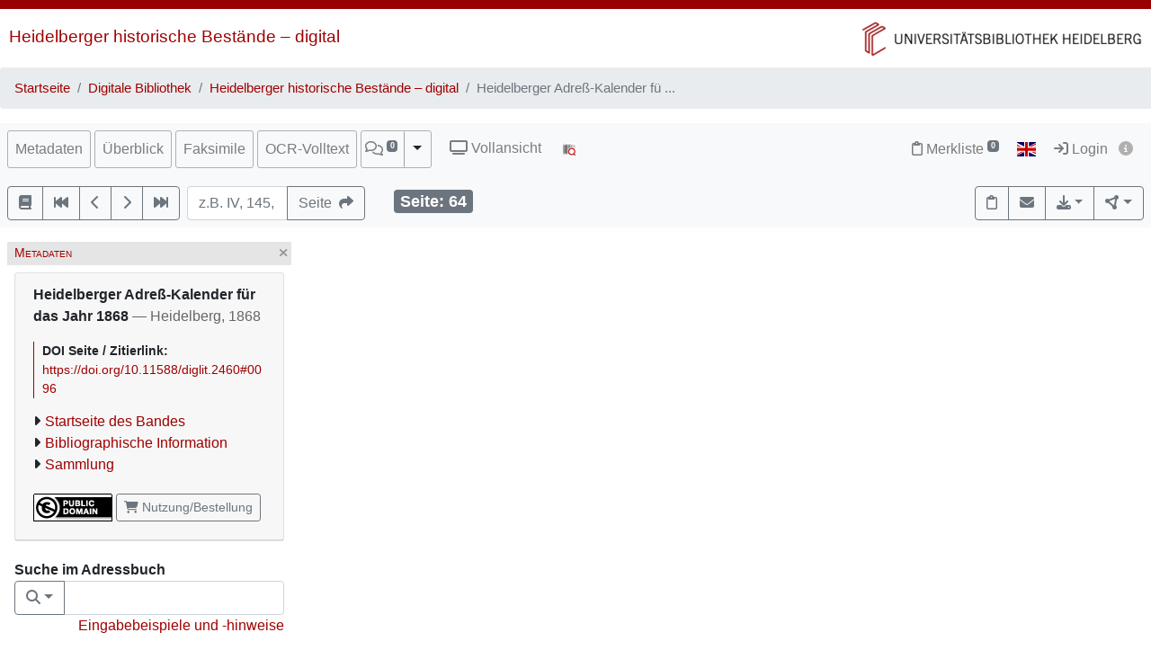

--- FILE ---
content_type: text/html; charset=utf-8
request_url: https://digi.ub.uni-heidelberg.de/diglit/AdressbuchHD1868/0096
body_size: 11321
content:




<!DOCTYPE html>
<html lang="de" > <!-- debug:  -->
<head>
  <meta charset="UTF-8">
  <title>Heidelberger Adreß-Kalender für das Jahr 1868 (Heidelberg, 1868)</title>
  <meta name="viewport" content="width=device-width, initial-scale=1, shrink-to-fit=no">
  <link rel="canonical" href="https://digi.ub.uni-heidelberg.de/diglit/AdressbuchHD1868/0096">
  <meta name="description" content=": Heidelberger Adreß-Kalender für das Jahr 1868; Universitätsbibliothek Heidelberg">
  <meta name="robots" content="index">
  <meta name="robots" content="follow">
  <meta name="revisit-after" content="3 months">
  <meta name="rating" content="General">
  <link rel="SHORTCUT ICON" href="/favicon.ico" type="image/x-icon">
  <meta http-equiv="Content-Style-Type" content="text/css">
  <meta http-equiv="Content-Script-Type" content="text/javascript">
  <script src="//www.ub.uni-heidelberg.de/cdn/jquery/3.7.1/jquery.min.js"></script>
  <link href="//www.ub.uni-heidelberg.de/cdn/bootstrap/4.5.3/css/bootstrap.min.css" rel="stylesheet"/>
  <link href="//www.ub.uni-heidelberg.de/cdn/font-awesome/6.5.2/css/all.min.css" rel="stylesheet"/>
  <link href="//www.ub.uni-heidelberg.de/cdn/flag-icon/1.0.0/flag-icon.css" rel="stylesheet"/>
  <link rel="stylesheet" href="//www.ub.uni-heidelberg.de/cdn/owl-carousel/2.2.1/assets/owl.carousel.min.css">
  <link rel="stylesheet" href="//www.ub.uni-heidelberg.de/cdn/owl-carousel/2.2.1/assets/owl.theme.default.min.css">
  <link rel="stylesheet" href="/diglit_pub/css/ubhd3.min.css">
  <link rel="stylesheet" href="/diglit_pub/css/tei.min.css">

  <script src="//www.ub.uni-heidelberg.de/cdn/semtonotes/0.2.6/semtonotes.js"></script>
  <link rel="stylesheet" href="//www.ub.uni-heidelberg.de/cdn/heiImageViewer/heiImageViewer.css">
  <script src="//www.ub.uni-heidelberg.de/cdn/heiImageViewer/heiImageViewer.iife.js"></script>

  <script>
    window._digiCurrentView = 'VIEW_PROJECT_PAGE';
    $(function() {
      const allTabs = [];allTabs.push('info');allTabs.push('thumbs');allTabs.push('image');allTabs.push('scroll');allTabs.push('text_ocr');
      const projectname = 'AdressbuchHD1868'
      const pagename = '0096'
      const pageInfo = {"persUrl":"https://digi.ub.uni-heidelberg.de/diglit/AdressbuchHD1868/0096","img_xdpi":203,"img_url":"https://digi.ub.uni-heidelberg.de/diglitData/image/AdressbuchHD1868/1/064.jpg","label":"","ocr_url":"https://digi.ub.uni-heidelberg.de/cgi-bin/get_ocr.cgi?src=AdressbuchHD1868%2F064","img_min_url":"https://digi.ub.uni-heidelberg.de/diglitData/image/AdressbuchHD1868/1/064.jpg","img_print_width":125.755215577191,"img_zoomst_median":"[{width:877, height:1445}]","img_height":"1438","img_max_url":"https://digi.ub.uni-heidelberg.de/diglitData/image/AdressbuchHD1868/4/064.jpg","img_ydpi":203,"log":"64","img_width":"853","img_size":"width=\"853\" height=\"1438\"","img_zoomst":[{"width":853,"url":"https://digi.ub.uni-heidelberg.de/diglitData/image/AdressbuchHD1868/1/064.jpg","ydpi":203,"xdpi":203,"height":1438},{"ydpi":255,"xdpi":255,"height":1810,"url":"https://digi.ub.uni-heidelberg.de/diglitData/image/AdressbuchHD1868/2/064.jpg","width":1074},{"xdpi":321,"ydpi":321,"height":2277,"url":"https://digi.ub.uni-heidelberg.de/diglitData/image/AdressbuchHD1868/3/064.jpg","width":1351},{"url":"https://digi.ub.uni-heidelberg.de/diglitData/image/AdressbuchHD1868/4/064.jpg","width":1700,"ydpi":404,"xdpi":404,"height":2865}],"img_print_height":212}
      const sid = 'f64af0c2d46702254ee682d25cb415bf'
      const {protocol, hostname, pathname} = window.location
      const opts = {
        $el: 'html',
        canvasTheme: {
          colorScheme: {
            
          }
        },
        api: {
          endpoint: `${protocol}//${hostname}/diglit/`,
          endpointLogin: `https://digi.ub.uni-heidelberg.de/cgi-bin/login?sid=${sid}`,
          endpointAnno: 'https://anno.ub.uni-heidelberg.de/',
          endpointEditionen: 'https://digi.ub.uni-heidelberg.de/editionService',
          hostname: 'digi.ub.uni-heidelberg.de',
          pathname: 'diglit',
          sid,
        },
        tei: {
          refhighlight: null,
          target: 'diglit|sammlung4|AdressbuchHD1868|0096|64'
        },
        hasTei: false,
        allTabs,
        searchText: "",
        projectname,
        phy_page: '96',
        pagename,
        loginId: '',
        annoCollection: 'diglit',
        annoRegisterUrl: 'https://www.ub.uni-heidelberg.de/Englisch/service/annotationsrechte-account.html',
        annoRequestUrl: 'https://anno.ub.uni-heidelberg.de/annotationsrechte-bestellung.html',
        purlId: '',
        pageTexts: {},
        quirestruct: [],
        ocrZones: [],
        bookmarks: {},
        projectAndPage: 'AdressbuchHD1868_0096',
        resolutions: pageInfo.img_zoomst,
        urn: 'https://www.ub.uni-heidelberg.de/helios/kataloge/urn.html?urn=urn:nbn:de:bsz:16-diglit-24609',
        doi: '10.11588/diglit.2460',
        digiMeta: {"has_annotations":0,"url":"https://digi.ub.uni-heidelberg.de/diglit/AdressbuchHD1868?sid=f64af0c2d46702254ee682d25cb415bf","projecturl":"https://www.ub.uni-heidelberg.de/helios/digi/hdadressbuch.html","edition":"","reading_direction_code":"ltr","author_editor_html":"","annotations_disabled":null,"signatur":"Heidelberg, Universitätsbibliothek Heidelberg","abstract_html":null,"lastpage":"206","language":"Deutsch","url_firstpage":"https://digi.ub.uni-heidelberg.de/diglit/AdressbuchHD1868/0001","publ_place_date":"Heidelberg, 1868","no_ruler":1,"doi":"10.11588/diglit.2460","max_zoom":"4","type":"monograph","subjects":"","projecturl_label":"Sammlung","separator":", ","urn":"urn:nbn:de:bsz:16-diglit-24609","has_ocr":"text/phy_coord","shelf_number":"Heidelberg, Universitätsbibliothek Heidelberg","ga_type":null,"digitization":"Universitätsbibliothek Heidelberg","projectname":"AdressbuchHD1868","title":"Heidelberger Adreß-Kalender für das Jahr 1868","author_editor":"","publ_place":"Heidelberg","download_size_large":"265 MB","publ_date":"1868","physicalDescription":{"form":{"material":"","size":""},"extent":"","digitalOrigin":"reformatted digital"},"distribution_place":"","links":[{"label":"https://www.ub.uni-heidelberg.de/helios/digi/hdadressbuch.html","url":"https://www.ub.uni-heidelberg.de/helios/digi/hdadressbuch.html"}],"firstpage":"1","no_pdfdownload":0,"subjects_html":"","kxp_ppn":"372544274","no_oai":0,"new_edition":"","biblio":"Heidelberger Adreß-Kalender für das Jahr 1868","sammlung":"4","layout_template":"druck","download_size":"94 MB"},
        enableRuler: false,
      }

      window.app = new DigiProjectPage(opts)
      window.app.init()
    })
  </script>

</head>
<body data-project="AdressbuchHD1868" data-collection="4">
<span class="Z3988" title=""></span>



    <div class="container-fluid p-0">
      <div class="row no-gutters d-print-none">
         <div class="col-12 rotstreif">
         </div>
      </div>
      <div class="row no-gutters">
        <div id="headerbild-links" class="col-12 col-md-6"><div><a href="https://www.ub.uni-heidelberg.de/helios/digi/digilit.html">Heidelberger historische Bestände&nbsp;&ndash; digital</a></div></div>
	<div id="headerbild-rechts" class="col-12 col-md-6"><div><a href="https://www.ub.uni-heidelberg.de"><img class="d-lg-none" alt="Universitätsbibliothek Heidelberg" src="/diglit_pub/header_ub_hd_klein_schmal.png"><img class="d-none d-lg-inline" alt="Universitätsbibliothek Heidelberg" src="/diglit_pub/header_ub_hd_klein.gif"></a></div></div>
      </div>
    </div>
        <div class="container-fluid p-0">
      <nav aria-label="breadcrumb">
        <ol class="breadcrumb">
          <li class="breadcrumb-item"><a href="https://www.ub.uni-heidelberg.de">Startseite</a></li>
          <li class="breadcrumb-item"><a href="https://www.ub.uni-heidelberg.de/helios/Welcome.html">Digitale Bibliothek</a></li>
          
          <li class="breadcrumb-item"><a href="https://www.ub.uni-heidelberg.de/helios/digi/digilit.html">Heidelberger historische Bestände – digital</a></li>
          
          <li class="breadcrumb-item active" aria-current="page">Heidelberger Adreß-Kalender fü ...</li>
       </ol>
      </nav>
    </div>
    


    <div class="sticky-top">
      <nav class="navbar navbar-expand-lg navbar-light bg-light p-2">
        <span class="navbar-brand d-lg-none"><!----></span>
        <button class="navbar-toggler" type="button" data-toggle="collapse" data-target="#menuContent" aria-controls="menuContent" aria-expanded="false" aria-label="Toggle navigation">
          <span class="navbar-toggler-icon"></span>
        </button>

        <div class="collapse navbar-collapse flex-row flex-wrap ml-lg-0 ml-2" id="menuContent">
          
          <ul class="navbar-nav mr-auto dwork-cols">
            
            <li class="nav-item pl-1 pl-lg-0 mr-1">
              <a class="col-switch nav-link" href="#col_info">Metadaten</a>
            </li>
            
            <li class="nav-item pl-1 pl-lg-0 mr-1">
              <a class="col-switch nav-link" href="#col_thumbs">Überblick</a>
            </li>
            
            <li class="nav-item pl-1 pl-lg-0 mr-1">
              <a class="col-switch nav-link" href="#col_image">Faksimile</a>
            </li>
            
            <li class="nav-item pl-1 pl-lg-0 mr-1">
              <a class="col-switch nav-link" href="#col_text_ocr">OCR-Volltext</a>
            </li>
            
            <li class="nav-item mr-1 pl-1 pl-lg-0">
              <div class="btn-group d-flex">
                <a class="nav-link pl-sm-1 flex-grow-1" href="#col_anno" title="Annotationen"><span style="white-space: nowrap;"><span class="fa-regular fa-comments"></span> <sup><span class="badge annoNumber"></span></sup></span></a>
                <button type="button" class="btn btn-light dropdown-toggle dropdown-toggle-split justify-content-end flex-grow-0" data-toggle="dropdown" aria-haspopup="true" aria-expanded="false" style="border-left: 1px solid #A0A0A0;"><span class="sr-only">Toggle Dropdown</span></button>
                <div class="anno-dropdown dropdown-menu">
                  <h6 class="dropdown-header">Bildbezüge anzeigen</h6>
                  <span data-value="0" class="dropdown-item">Immer</span>
                  <span data-value="1" class="dropdown-item">Standard</span>
                  <span data-value="2" class="dropdown-item">Nie</span>
                </div>
              </div>
            </li>
            
            <li class="nav-item ml-0 ml-lg-2 ubhd3-link-vollansicht">
              <a class="nav-link" href="/diglit/AdressbuchHD1868/0096/scroll"><span class="fa fa-tv"></span> Vollansicht</a>
            </li>
            
            <li class="nav-item ml-0 ml-lg-2 ubhd3-link-dfgviewer">
              <a href="https://dfg-viewer.de/v1/?set%5Bmets%5D=https%3A%2F%2Fdigi.ub.uni-heidelberg.de%2Fdiglit%2FAdressbuchHD1868%2Fmets&amp;set%5Bimage%5D=96" class="nav-link" title="Anzeige im DFG-Viewer"><img src="/diglit_pub/ubhd_dfgviewer.png" alt="Anzeige im DFG-Viewer"></span></a>
            </li>
          </ul>
          

          

          <ul class="navbar-nav ml-auto">
            
            <li class="nav-item">
              <a class="nav-link" href="/diglit/leuchtpult?sid=f64af0c2d46702254ee682d25cb415bf" title="Zur Merkliste"><span class="fa-regular fa-clipboard"></span> Merkliste<span style="white-space: nowrap;"> <sup><span class="badge badge-secondary bookmarkCount">0</span></sup></span></a>
            </li>
            
            
            <li id="langswitch" class="nav-item pl-0 mr-1 ml-lg-1">
              <a class="nav-link" href="https://digi.ub.uni-heidelberg.de/diglit/AdressbuchHD1868/0096?ui_lang=eng" title="English"><span class="flag-icon flag-icon-gb"></span></a>
            </li>
            
            <li class="nav-item mr-1">
            
              <a class="nav-link d-inline-block" href="https://digi.ub.uni-heidelberg.de/cgi-bin/login?sid=f64af0c2d46702254ee682d25cb415bf" title="Login"><span class="fa fa-sign-in"></span> Login</a>
            
              <a id="logininfo" class="nav-link d-inline-block pl-0" href="#"><span class="fa fa-info-circle"></span></a>
            </li>
          </ul>
        </div>
      </nav>

      
      <nav class="navbar navbar-light bg-light p-2 d-print-none">
        <ul class="navbar-nav flex-row flex-wrap"><!-- TIPP: flex-row und flex-wrap, wenn nicht in navbar-expand -->
          <li class="nav-item mr-2 mt-1">
            <div class="btn-group" role="group">
              <a href="https://digi.ub.uni-heidelberg.de/diglit/AdressbuchHD1868" type="button" class="btn btn-outline-secondary" title="Startseite des Bandes"><span class="fa fa-book"></span></a>
              <a href="https://digi.ub.uni-heidelberg.de/diglit/AdressbuchHD1868/0001" title="Zur ersten Seite" type="button" class="btn btn-outline-secondary"><span class="fa fa-fast-backward"></span></a>
              <a href="https://digi.ub.uni-heidelberg.de/diglit/AdressbuchHD1868/0095" title="eine Seite zurück" type="button" class="btn btn-outline-secondary"><span class="fa fa-chevron-left"></span></a>
              <a href="https://digi.ub.uni-heidelberg.de/diglit/AdressbuchHD1868/0097" title="eine Seite vor" type="button" class="btn btn-outline-secondary"><span class="fa fa-chevron-right"></span></a>
              <a href="https://digi.ub.uni-heidelberg.de/diglit/AdressbuchHD1868/0206" title="Zur letzten Seite" type="button" class="btn btn-outline-secondary"><span class="fa fa-fast-forward"></span></a>
            </div>
          </li>
        </ul>

        <form class="form-inline">
          <div class="input-group mr-2 mt-1">
            <input type="text" style="width: 7em;" name="page_query" value="" class="form-control" placeholder="z.B. IV, 145, xii
            ">
            <input name="navmode" type="hidden" value="struct">
            <input name="action" type="hidden" value="pagesearch">
            <div class="input-group-append">
              <button type="submit" class="btn btn-outline-secondary" title="Seite"><span class="d-none d-lg-inline">Seite&nbsp;&nbsp;</span><span class="fa fa-share"></span></button>
            </div>
          </div>
        </form>

        <ul class="navbar-nav flex-row flex-wrap"><!-- TIPP: flex-row und flex-wrap, wenn nicht in navbar-expand -->
          <li class="navbar-text ml-4">
            <div class="badge badge-secondary page-number-badge" style="font-size: 110%;"><span class="d-none d-lg-inline">Seite: </span><span class="page-number-num">64</span></div>
          </li>
          
        </ul>

        <ul class="navbar-nav flex-row flex-wrap ml-auto"><!-- TIPP: flex-row und flex-wrap, wenn nicht in navbar-expand -->
          <li class="nav-item mt-1">
            <div class="btn-group" role="group">
              <button type="button" class="btn btn-outline-secondary lpbutton" title="In Merkliste aufnehmen/Aus Merkliste entfernen"><span class="fa-regular fa-clipboard"></span></button>
              
              <button type="button" class="btn btn-outline-secondary" title="Feedback" onclick="$('#email').modal()"><span class="fa fa-envelope"></span></button>
              
              
              <div class="btn-group d-print-none">
                <button class="btn btn-outline-secondary dropdown-toggle" type="button" id="dropdownExport" data-toggle="dropdown" title="Download" aria-haspopup="true" aria-expanded="false"><span class="fa fa-download"></span></button>
	        <div class="dropdown-menu dropdown-menu-right" aria-labelledby="dropdownExport" style="position: absolute;"><!-- TIPP: position: absolute, wenn nicht in navbar-expand -->
                
                  <h6 class="dropdown-header">Download Band</h6>
                  
                  <a class="dropdown-item" tabindex="-1" href="https://digi.ub.uni-heidelberg.de/diglit/AdressbuchHD1868/download.pdf"><span class="fa-regular fa-file-pdf"></span> normal, 94 MB</a>
                  <a class="dropdown-item" tabindex="-1" href="https://digi.ub.uni-heidelberg.de/diglit/AdressbuchHD1868/download-zoom4.pdf"><span class="fa-regular fa-file-pdf"></span> groß, 265 MB</a>
                  
                  <div class="dropdown-divider"></div>

                  

  
    
  
    
  
    
  
    
  
    
  
    
      
      
    
  
    
  
    
  
    
  
    
  
    
  
    
  
    
  
    
  
    
  
    
  
    
  
    
  
    
  
    
  
    
  
    
  
    
  
    
  
    
  
    
  
    
  
    
  
    
  
    
  
    
  
    
  
    
  
    
  
    
  
    
  
    
  
    
  
    
  



                
                  <h6 class="dropdown-header">Download Seite</h6>
                  <a class="dropdown-item" tabindex="-1" href="https://digi.ub.uni-heidelberg.de/diglit/AdressbuchHD1868/0096?action=pagePrint"><span class="fa-regular fa-file-pdf"></span>&nbsp;&nbsp;PDF</a>
                  <a class="dropdown-item" tabindex="-1" href="https://digi.ub.uni-heidelberg.de/diglitData/image/AdressbuchHD1868/4/064.jpg" download="AdressbuchHD1868_0096.jpg"><span class="fa-regular fa-file-image"></span>&nbsp;&nbsp;JPEG</a>
                  <div class="dropdown-divider"></div>
                  <h6 class="dropdown-header">Drucken</h6>
                  <a class="dropdown-item" tabindex="-1" href="javascript:if(window.print)window.print()"><span class="fa fa-print"></span>&nbsp;&nbsp;Seite drucken</a>
                </div>
              </div>
              
              <div class="btn-group d-print-none">
                <button class="btn btn-outline-secondary dropdown-toggle" type="button" id="dropdownConnect" data-toggle="dropdown" title="Exportieren/Nachnutzen" aria-haspopup="true" aria-expanded="false"><span class="fa-solid fa-circle-nodes"></span></button>
                <div class="dropdown-menu dropdown-menu-right" aria-labelledby="dropdownConnect" style="position: absolute;"><!-- TIPP: position: absolute, wenn nicht in navbar-expand -->
                  <h6 class="dropdown-header">Metadaten</h6>
                  
                  <a class="dropdown-item" tabindex="-1" href="https://digi.ub.uni-heidelberg.de/cgi-bin/digioai.cgi?verb=GetRecord&metadataPrefix=oai_dc&identifier=oai:digi.ub.uni-heidelberg.de:2460" target="_blank">Dublin Core</a>
                  
                  <a class="dropdown-item" tabindex="-1" href="https://digi.ub.uni-heidelberg.de/diglit/AdressbuchHD1868/mets" target="_blank">METS</a>
                  
                  <a class="dropdown-item" tabindex="-1" href="https://katalog.ub.uni-heidelberg.de/cgi-bin/search.cgi?query=si:372544274+-(teil:ezblf)&amp;pos=1">Bibliographische Information / OPAC</a>
                  
                  
                  <div class="dropdown-divider"></div>
                  <h6 class="dropdown-header iiif-manifest-links"><img src="/diglit_pub/iiif_logo.png" style="height: 20px;"> IIIF Band <a href="https://iiif.io/" target="_blank" title="IIIF Standard"><span class="fa fa-circle-info"></span></a></h6>
                  <a class="dropdown-item iiif-manifest-url iiif-manifest-url-v2" data-iiif-version="2.1" tabindex="-1" href="https://digi.ub.uni-heidelberg.de/diglit/iiif/AdressbuchHD1868/manifest" target="_blank">Manifest Version 2.1</a>
                  <a class="dropdown-item iiif-manifest-url iiif-manifest-url-v3" data-iiif-version="3.0" tabindex="-1" href="https://digi.ub.uni-heidelberg.de/diglit/iiif3/AdressbuchHD1868/manifest" target="_blank">Manifest Version 3.0</a>
                  
                  
                  <div class="dropdown-divider"></div>
                  <h6 class="dropdown-header"><span class="fa fa-font"></span> OCR Seite</h6>
                  <a class="dropdown-item" tabindex="-1" href="https://digi.ub.uni-heidelberg.de/cgi-bin/get_ocr.cgi?src=AdressbuchHD1868%2F064" target="_blank">Alto</a>
                  
                </div>
              </div>
            </div>
          </li>
        </ul>
          
      </nav>
      
    </div>

  



  <div class="container-fluid p-2 mt-2 ubhd3-page-main-container"><!-- Container Hauptinhalt/Anno -->
    <div class="row no-gutters">
      <div id="columns_content" class="col-12 col-lg-9 p-0"><!-- Hauptinhalt -->
        <div class="container-fluid page-content-container">
          <div class="row">
            <div id="column_info" class="content-column col-12 col-lg-3 p-0">
                    <div class="d-flex col-head">
        
        <div class="pl-1 d-none d-lg-block col-smaller-left"><a href="#col_info" title="Verkleinern"><span class="fa fa-chevron-right"></span></a></div>
	
        <div class="flex-fill ml-2" style="font-variant: small-caps;">Metadaten</div>
        <div class="pr-1 col-close"><a href="#col_info" title="Schließen"><span aria-hidden="true" class="fa fa-times"></span></a></div>
        <div class="pr-1 d-none d-lg-block col-smaller-right"><a href="#col_info" title="Verkleinern"><span class="fa fa-chevron-left"></span></a></div>
      </div>

              <div class="p-2">
                <!-- pres/ubhd2_page_links_top.tt.html -->
<!-- current_view = page -->

<div class="card metainfo">
  <div class="card-header">
    <p class="biblmeta">


<b>
Heidelberger Adreß-Kalender für das Jahr 1868
</b>
<span style="color:#666">&mdash; Heidelberg, 1868</span>

    </p>
    <div id="purlmodal" class="modal fade">
      <div class="modal-dialog">
        <div class="modal-content">
          <div class="modal-header">
            <h5 class="modal-title">Zitieren dieser Seite</h5>
            <button type="button" class="close" data-dismiss="modal"><span aria-hidden="true">&times;</span><span class="sr-only">Schließen</span></button>
          </div>
          <div class="modal-body">
            Bitte zitieren Sie diese Seite, indem Sie folgende Adresse (URL)/folgende DOI benutzen:
            <div class="purlmodalurl">https://doi.org/10.11588/diglit.2460#0096</div>
          </div>
          <div class="modal-footer">
            <button type="button" class="btn btn-primary" data-dismiss="modal">Schließen</button>
          </div>
        </div>
      </div>
    </div>
    <div class="purlcont">
      
        
  
  

      
        
  
  

      
        
  
  

      
        
  
  

      
        
  
  

      
        
  
  

      
        
  
  

      
        
  
  

      
        
  
  

      
        
  
  

      
        
  
  

      
        
  
  

      
        
  
  

      
        
  
  

      
        
  
  

      
        
  
  

      
        
  
  

      
        
  
  

      
        
  
  

      
        
  
  

      
        
  
  

      
        
  
  

      
        
  
  

      
        
  
  

      
        
  
  

      
        
  
  

      
        
  
  

      
        
  
  

      
        
  
  

      
        
  
  

      
        
  
  

      
        
  
  

      
        
  
  

      
        
  
  

      
        
  
  

      
        
  
  

      
        
  
  

      
        
  
  

      
        
  
  

      
      
      <span class="purlmodallink">DOI&nbsp;Seite&nbsp;/&nbsp;Zitierlink:</span><div class="purl">https://doi.org/10.11588/diglit.2460#0096</div>
      
    </div>





    <ul class="introlinks">

      <!-- 1. Startseite des Bandes -->
      <li><span class="fa fa-caret-right"></span><a href="https://digi.ub.uni-heidelberg.de/diglit/AdressbuchHD1868">Startseite des Bandes</a></li>





      <!-- 3. Bibliographische Information -->
      <li><span class="fa fa-caret-right"></span><a href="https://katalog.ub.uni-heidelberg.de/cgi-bin/search.cgi?query=si:372544274+-(teil:ezblf)&amp;pos=1">Bibliographische Information</a></li>









      <!-- 6. Sammlungsurl -->
      <li><span class="fa fa-caret-right"></span><a href="https://www.ub.uni-heidelberg.de/helios/digi/hdadressbuch.html">Sammlung</a></li>

    </ul>

    <div class="d-flex flex-row flex-wrap mb-2">

      <a href="http://creativecommons.org/publicdomain/mark/1.0/deed.de"><img alt="Lizenz: Public Domain Mark" title="Lizenz: Public Domain Mark" src="https://i.creativecommons.org/p/mark/1.0/88x31.png" class="mr-1 mt-1"></a>


      <a class="mr-1 mt-1 btn btn-sm btn-outline-secondary " href="https://www.ub.uni-heidelberg.de/helios/digi/nutzung/Welcome.html" class="btn btn-outline-secondary" role="button" style="white-space: nowrap;"><span class="fa fa-shopping-cart"></span> Nutzung/Bestellung</a>

    </div>
  </div>
</div>

                <div class="btn-toolbar d-block d-lg-none d-print-none" role="toolbar" style="margin-bottom: 10px;">
                  <button id="toctoggle" class="btn btn-default">
                    <span class="fa fa-caret-down"></span> Inhaltsverz. u. Volltextsuche
		  </button>
                </div>
                <div class="d-lg-block d-print-none" id="toc">
                  <!--<form method="get">
	<div class="input-group input-group-sm">
		<span class="input-group-prepend">
			<button class="btn btn-outline-secondary" style="width: 6em;" type="submit" title="Sprung zu Seite">Seite&nbsp;&nbsp;<span class="fa fa-share"></span></button>
		</span>
		<input name="page_query" type="text" value="" class="form-control" placeholder="z.B. IV, 145, xii">
		<input name="navmode" type="hidden" value="struct">
		<input name="action" type="hidden" value="pagesearch">
	</div>
</form>-->

        


<div style="clear:both"></div>


<div style="max-width: 25em;">
  <form id="adressbuchsuche_form" accept-charset="UTF-8">
    <strong>Suche im Adressbuch</strong>
    <input type="hidden" name="docname" value="AdressbuchHD1868">
    <div class="input-group">
      <div class="input-group-prepend">
        <button type="button" class="btn btn-outline-secondary dropdown-toggle" data-toggle="dropdown"><span class="fa fa-search"></span></button>
        <div class="dropdown-menu" role="menu">
          <a class="dropdown-item" onclick="adressbuchsuche('N')">Name</a>
          <a class="dropdown-item" onclick="adressbuchsuche('S')">Strasse</a>
          <a class="dropdown-item" onclick="adressbuchsuche('B')">Berufe, Handel, Gewerbe</a>
        </div>
      </div>
      <input class="form-control" type="text" name="name">
    </div>
  </form>
  <div style="float:right">
    <a href="https://digi.ub.uni-heidelberg.de/eingabebsp.html">Eingabebeispiele und -hinweise</a>
  </div>
  <div style="clear:both"></div>
</div>


        <br>

        <ul class="nav nav-tabs" role="tablist">
	
          <li class="nav-item"><a class="nav-link active" href="/diglit/AdressbuchHD1868/0096?navmode=struct">Inhalt</a></li>
	
          <li class="nav-item"><a class="nav-link" href="/diglit/AdressbuchHD1868/0096?navmode=fulltextsearch">Volltextsuche</a></li>
	
        </ul>

        <div id="navbox" class="navbox">
	
		

  <ul class="list-group struct_level0">
  
    <li class="list-group-item" data-type="chapter">
    
      <a href="https://digi.ub.uni-heidelberg.de/diglit/AdressbuchHD1868/0001">
        <span class="pages"></span> 
        Deckblatt <span class=pages>  </span>
      </a>
      
      
      
    </li>
  
    <li class="list-group-item" data-type="title_page">
    
      <a href="https://digi.ub.uni-heidelberg.de/diglit/AdressbuchHD1868/0003">
        <span class="pages"></span> 
        Titelblatt <span class=pages>  </span>
      </a>
      
      
      
    </li>
  
    <li class="list-group-item" data-type="chapter">
    
      <a href="https://digi.ub.uni-heidelberg.de/diglit/AdressbuchHD1868/0005">
        <span class="pages"></span> 
        Inhalt <span class=pages>  </span>
      </a>
      
      
      
    </li>
  
    <li class="list-group-item" data-type="chapter">
    
      <a href="https://digi.ub.uni-heidelberg.de/diglit/AdressbuchHD1868/0006">
        <span class="pages">I-XXVII</span> 
        Die Zerstörung Heidelbergs im Jahre 1689 <span class=pages>  </span>
      </a>
      
      
      
    </li>
  
    <li class="list-group-item" data-type="inventory">
    
      <a href="https://digi.ub.uni-heidelberg.de/diglit/AdressbuchHD1868/0033">
        <span class="pages">1-24</span> 
        Häuserverzeichnis nach Straßen in aphabet. Ordnung nebst Angabe ihrer Eigentümer <span class=pages>  </span>
      </a>
      
      
      
    </li>
  
    <li class="list-group-item active" data-type="inventory">
    
      <a href="https://digi.ub.uni-heidelberg.de/diglit/AdressbuchHD1868/0056" class="active">
        <span class="pages">24-95</span> 
        Alphabetisches Einwohner=Verzeichnis <span class=pages>  </span>
      </a>
      
      
      
    </li>
  
    <li class="list-group-item" data-type="chapter">
    
      <a href="https://digi.ub.uni-heidelberg.de/diglit/AdressbuchHD1868/0127">
        <span class="pages">95</span> 
        Nachträge und Berichtigungen <span class=pages>  </span>
      </a>
      
      
      
    </li>
  
    <li class="list-group-item" data-type="inventory">
    
      <a href="https://digi.ub.uni-heidelberg.de/diglit/AdressbuchHD1868/0128">
        <span class="pages">96-113</span> 
        Verzeichniß der Einwohner nach ihren Berufsgeschäften <span class=pages>  </span>
      </a>
      
      
      
    </li>
  
    <li class="list-group-item" data-type="chapter">
    
      <a href="https://digi.ub.uni-heidelberg.de/diglit/AdressbuchHD1868/0145">
        <span class="pages">113</span> 
        Großherzögliche Behörden, Bezirks=Commando des II. Landwehr=Bataillons, Großh. Kreisgericht und Amtsgericht <span class=pages>  </span>
      </a>
      
      
      
    </li>
  
    <li class="list-group-item" data-type="chapter">
    
      <a href="https://digi.ub.uni-heidelberg.de/diglit/AdressbuchHD1868/0146">
        <span class="pages">114</span> 
        Kreisversammlung für den Kreis Heidelberg <span class=pages>  </span>
      </a>
      
      
      
    </li>
  
    <li class="list-group-item" data-type="chapter">
    
      <a href="https://digi.ub.uni-heidelberg.de/diglit/AdressbuchHD1868/0147">
        <span class="pages">115</span> 
        Bezirksrath für den Amtsbezirk Heidelberg <span class=pages>  </span>
      </a>
      
      
      
    </li>
  
    <li class="list-group-item" data-type="chapter">
    
      <a href="https://digi.ub.uni-heidelberg.de/diglit/AdressbuchHD1868/0148">
        <span class="pages">116</span> 
        Großh. Bezirksamt, Hauptfeueramt, Steuereinnehmerei <span class=pages>  </span>
      </a>
      
      
      
    </li>
  
    <li class="list-group-item" data-type="chapter">
    
      <a href="https://digi.ub.uni-heidelberg.de/diglit/AdressbuchHD1868/0149">
        <span class="pages">117</span> 
        Großh. Steueräquatur, Bezirksbau=Inspektion, evang. Kirchenbau=Inspection und Pflege Schönau, kathol. Schaffnerei und Hauptschulfond=Verwaltung, Postamt Heidelberg, Stadtpost=Telegraphenbureau <span class=pages>  </span>
      </a>
      
      
      
    </li>
  
    <li class="list-group-item" data-type="chapter">
    
      <a href="https://digi.ub.uni-heidelberg.de/diglit/AdressbuchHD1868/0150">
        <span class="pages">118</span> 
        Großh. Eisenbahnamt, Main= Neckar=Eisenbahnerverwaltung <span class=pages>  </span>
      </a>
      
      
      
    </li>
  
    <li class="list-group-item" data-type="chapter">
    
      <a href="https://digi.ub.uni-heidelberg.de/diglit/AdressbuchHD1868/0151">
        <span class="pages">119-121</span> 
        Großh. Eisenbahnhochbau=Inspection, Domänenverwaltung, Forstkasse, Physicat, Unterrichts=Lehranstalten, Ruprecht=Karls Universität und ihre Anstalten <span class=pages>  </span>
      </a>
      
      
      
    </li>
  
    <li class="list-group-item" data-type="chapter">
    
      <a href="https://digi.ub.uni-heidelberg.de/diglit/AdressbuchHD1868/0153">
        <span class="pages">121-122</span> 
        Evangel. protest. theol. Seminar <span class=pages>  </span>
      </a>
      
      
      
    </li>
  
    <li class="list-group-item" data-type="chapter">
    
      <a href="https://digi.ub.uni-heidelberg.de/diglit/AdressbuchHD1868/0155">
        <span class="pages">123</span> 
        Großh. Lyceum, Höhere Bürgerschule, Gewerbschule, Evangel. protest. Volksschule, Großh. Kreisschulrath, Evangel. Ortsschulrath <span class=pages>  </span>
      </a>
      
      
      
    </li>
  
    <li class="list-group-item" data-type="chapter">
    
      <a href="https://digi.ub.uni-heidelberg.de/diglit/AdressbuchHD1868/0156">
        <span class="pages">124</span> 
        Kathol. Volksschule, Kathol. Ortsschulrath, Israelitische Schule, Landwirtschaftliche Winterschule <span class=pages>  </span>
      </a>
      
      
      
    </li>
  
    <li class="list-group-item" data-type="chapter">
    
      <a href="https://digi.ub.uni-heidelberg.de/diglit/AdressbuchHD1868/0157">
        <span class="pages">125</span> 
        Weiter Unterrichtsanstalten, Kirchliche Behörden <span class=pages>  </span>
      </a>
      
      
      
    </li>
  
    <li class="list-group-item" data-type="chapter">
    
      <a href="https://digi.ub.uni-heidelberg.de/diglit/AdressbuchHD1868/0158">
        <span class="pages">126</span> 
        Gemeindebehörden <span class=pages>  </span>
      </a>
      
      
      
    </li>
  
    <li class="list-group-item" data-type="chapter">
    
      <a href="https://digi.ub.uni-heidelberg.de/diglit/AdressbuchHD1868/0160">
        <span class="pages">128</span> 
        Anstalten und Vereine a) Für Kunst und Wissenschaft <span class=pages>  </span>
      </a>
      
      
      
    </li>
  
    <li class="list-group-item" data-type="chapter">
    
      <a href="https://digi.ub.uni-heidelberg.de/diglit/AdressbuchHD1868/0161">
        <span class="pages">129</span> 
        Anstalten und Vereine b) Für Wohlthätigkeit, Armen= und Krankenpflege, c) Für gemeinnützige Zwecke <span class=pages>  </span>
      </a>
      
      
      
    </li>
  
    <li class="list-group-item" data-type="chapter">
    
      <a href="https://digi.ub.uni-heidelberg.de/diglit/AdressbuchHD1868/0162">
        <span class="pages">130</span> 
        Anstalten und Vereine d) Für gesellige und unterhaltende Zwecke <span class=pages>  </span>
      </a>
      
      
      
    </li>
  
    <li class="list-group-item" data-type="chapter">
    
      <a href="https://digi.ub.uni-heidelberg.de/diglit/AdressbuchHD1868/0163">
        <span class="pages">131</span> 
        Theatercomite <span class=pages>  </span>
      </a>
      
      
      
    </li>
  
    <li class="list-group-item" data-type="chapter">
    
      <a href="https://digi.ub.uni-heidelberg.de/diglit/AdressbuchHD1868/0164">
        <span class="pages">132</span> 
        Agenturen <span class=pages>  </span>
      </a>
      
      
      
    </li>
  
    <li class="list-group-item" data-type="chapter">
    
      <a href="https://digi.ub.uni-heidelberg.de/diglit/AdressbuchHD1868/0165">
        <span class="pages">133</span> 
        Bibliotheken, Oeffentliche Blätter, I. und II. Bürgermeisteramt deren Competenz <span class=pages>  </span>
      </a>
      
      
      
    </li>
  
    <li class="list-group-item" data-type="chapter">
    
      <a href="https://digi.ub.uni-heidelberg.de/diglit/AdressbuchHD1868/0166">
        <span class="pages">134</span> 
        Marktgesälle=Ordnung <span class=pages>  </span>
      </a>
      
      
      
    </li>
  
    <li class="list-group-item" data-type="chapter">
    
      <a href="https://digi.ub.uni-heidelberg.de/diglit/AdressbuchHD1868/0167">
        <span class="pages">135</span> 
        Meß=Ordnung, Rechtsverhältnisse der Dienstboten <span class=pages>  </span>
      </a>
      
      
      
    </li>
  
    <li class="list-group-item" data-type="chapter">
    
      <a href="https://digi.ub.uni-heidelberg.de/diglit/AdressbuchHD1868/0170">
        <span class="pages">138</span> 
        Fremden= u. Wohnungs=Anzeigen betr., Schließung der Wohnungen zur Nachtzeit <span class=pages>  </span>
      </a>
      
      
      
    </li>
  
    <li class="list-group-item" data-type="chapter">
    
      <a href="https://digi.ub.uni-heidelberg.de/diglit/AdressbuchHD1868/0171">
        <span class="pages">139</span> 
        Handel mit Brod, Dienstmanns=Institut, Dienstmanns=Taren <span class=pages>  </span>
      </a>
      
      
      
    </li>
  
    <li class="list-group-item" data-type="chapter">
    
      <a href="https://digi.ub.uni-heidelberg.de/diglit/AdressbuchHD1868/0172">
        <span class="pages">140</span> 
        Droschken=Ordnung <span class=pages>  </span>
      </a>
      
      
      
    </li>
  
    <li class="list-group-item" data-type="chapter">
    
      <a href="https://digi.ub.uni-heidelberg.de/diglit/AdressbuchHD1868/0173">
        <span class="pages">141</span> 
        Omnibusfuhren und Kutscher, Fahr= und Fußnoten=Einkehr <span class=pages>  </span>
      </a>
      
      
      
    </li>
  
    <li class="list-group-item" data-type="chapter">
    
      <a href="https://digi.ub.uni-heidelberg.de/diglit/AdressbuchHD1868/0174">
        <span class="pages">142</span> 
        Holzfuhrlohn der Lauerkärcher <span class=pages>  </span>
      </a>
      
      
      
    </li>
  
    <li class="list-group-item" data-type="chapter">
    
      <a href="https://digi.ub.uni-heidelberg.de/diglit/AdressbuchHD1868/0175">
        <span class="pages">143</span> 
        Holzmesserlohn, Holzmacherlohn, Tarif über Sehenswürdigkeiten auf dem Schloß <span class=pages>  </span>
      </a>
      
      
      
    </li>
  
    <li class="list-group-item" data-type="chapter">
    
      <a href="https://digi.ub.uni-heidelberg.de/diglit/AdressbuchHD1868/0176">
        <span class="pages">144</span> 
        Schiffüberfahrtgebühr, Fremdenführer=Taren, Tare für die Eselvermiethe, Brücken und Pflastergeld <span class=pages>  </span>
      </a>
      
      
      
    </li>
  
    <li class="list-group-item" data-type="chapter">
    
      <a href="https://digi.ub.uni-heidelberg.de/diglit/AdressbuchHD1868/0177">
        <span class="pages">145-149</span> 
        Nachträge und Wohnungsveränderungen seit Ostern 1868 <span class=pages>  </span>
      </a>
      
      
      
    </li>
  
    <li class="list-group-item" data-type="chapter">
    
      <a href="https://digi.ub.uni-heidelberg.de/diglit/AdressbuchHD1868/0182">
        <span class="pages">150</span> 
        Das Universitätsdienstpersonal, Die Wohnungsmiethe betr., Taren für telegraphische Depeschen <span class=pages>  </span>
      </a>
      
      
      
    </li>
  
    <li class="list-group-item" data-type="chapter">
    
      <a href="https://digi.ub.uni-heidelberg.de/diglit/AdressbuchHD1868/0190">
        <span class="pages"></span> 
        Werbung <span class=pages>  </span>
      </a>
      
      
      
    </li>
  
    <li class="list-group-item" data-type="chapter">
    
      <a href="https://digi.ub.uni-heidelberg.de/diglit/AdressbuchHD1868/0206">
        <span class="pages"></span> 
        Spiegel hinten <span class=pages>  </span>
      </a>
      
      
      
    </li>
  
  </ul>



	

	

        </div><!-- navbox -->
        <div style="margin-top: 3em;">
          <a href="https://www.ub.uni-heidelberg.de/helios/digi/dwork.html"><img src="/diglit_pub/ubdwork.png" alt="DWork-Logo"></a> <!--<a href="https://www.ub.uni-heidelberg.de/allg/Mitarbeiter/it-kolleginnen.html" target="_blank"><img src="https://www.ub.uni-heidelberg.de/bilder/service/it-kolleginnen-gesucht.svg" style="height: 42px; margin-top: 11px; margin-left: 5px;"></a>-->
        </div>

                </div>
              </div>
	    </div>
	    
              
	    
              <div id="column_thumbs" class="content-column d-none col-0 col-lg-0 p-0">
        <div class="d-flex col-head">
        
        <div class="pl-1 d-none d-lg-block col-smaller-left"><a href="#col_thumbs" title="Verkleinern"><span class="fa fa-chevron-right"></span></a></div>
	
        <div class="flex-fill ml-2" style="font-variant: small-caps;">Überblick</div>
        <div class="pr-1 col-close"><a href="#col_thumbs" title="Schließen"><span aria-hidden="true" class="fa fa-times"></span></a></div>
        <div class="pr-1 d-none d-lg-block col-smaller-right"><a href="#col_thumbs" title="Verkleinern"><span class="fa fa-chevron-left"></span></a></div>
      </div>

  <div class="p-2">
    
    <div class="thumblist thumb-reading-direction-ltr"><span class="fa fa-spinner fa-spin" style="font-size: 200%;"></span></div>
    
  </div>
</div>

	    
              <div id="column_image" class="content-column d-none col-0 col-lg-0 p-0">
        <div class="d-flex col-head">
        
        <div class="pl-1 d-none d-lg-block col-smaller-left"><a href="#col_image" title="Verkleinern"><span class="fa fa-chevron-right"></span></a></div>
	
        <div class="flex-fill ml-2" style="font-variant: small-caps;">Faksimile</div>
        <div class="pr-1 col-close"><a href="#col_image" title="Schließen"><span aria-hidden="true" class="fa fa-times"></span></a></div>
        <div class="pr-1 d-none d-lg-block col-smaller-right"><a href="#col_image" title="Verkleinern"><span class="fa fa-chevron-left"></span></a></div>
      </div>

  <div class="p-2">
    
      
        
      
        
      
        
      
        
      
        
      
        
      
        
      
        
      
        
      
        
      
        
      
        
      
        
      
        
      
        
      
        
      
        
      
        
      
        
      
        
      
        
      
        
      
        
      
        
      
        
      
        
      
        
      
        
      
        
      
        
      
        
      
        
      
        
      
        
      
        
      
        
      
        
      
        
      
        
      
    <div class="massstab" id="massstab_AdressbuchHD1868_0096">
      <div>
        <div class="massstablabelhalb">0.5</div>
        <div class="massstablabel">1 cm</div>
        <div style="clear: both;"></div>
      </div>
      <div class="massstabs"></div>
      <div class="massstabw"></div>
      <div style="clear: both;"></div>
    </div>

    <div class="d-print-none" style="position: relative;">
      <div class="drawingCanvas" id="dC_AdressbuchHD1868_0096" style="position: relative; width: 100%; height: 300px; background-color: #F0F0F0;"></div>
    </div>
    <div id="printimg" class="d-none d-print-block">
      <img src="https://digi.ub.uni-heidelberg.de/diglitData/image/AdressbuchHD1868/1/064.jpg" data-src="https://digi.ub.uni-heidelberg.de/diglitData/image/AdressbuchHD1868/4/064.jpg" alt="facsimile">
    </div>
    
  </div>
</div>

	    
              <div id="column_scroll" class="content-column d-none col-0 col-lg-0 p-0">
        <div class="d-flex col-head">
        
        <div class="pl-1 d-none d-lg-block col-smaller-left"><a href="#col_scroll" title="Verkleinern"><span class="fa fa-chevron-right"></span></a></div>
	
        <div class="flex-fill ml-2" style="font-variant: small-caps;">Vollansicht</div>
        <div class="pr-1 col-close"><a href="#col_scroll" title="Schließen"><span aria-hidden="true" class="fa fa-times"></span></a></div>
        <div class="pr-1 d-none d-lg-block col-smaller-right"><a href="#col_scroll" title="Verkleinern"><span class="fa fa-chevron-left"></span></a></div>
      </div>

  <div class="p-2">
    
  </div>
</div>

	    
              <div id="column_text_ocr" class="content-column d-none col-0 col-lg-0 p-0">
        <div class="d-flex col-head">
        
        <div class="pl-1 d-none d-lg-block col-smaller-left"><a href="#col_text_ocr" title="Verkleinern"><span class="fa fa-chevron-right"></span></a></div>
	
        <div class="flex-fill ml-2" style="font-variant: small-caps;">OCR-Volltext</div>
        <div class="pr-1 col-close"><a href="#col_text_ocr" title="Schließen"><span aria-hidden="true" class="fa fa-times"></span></a></div>
        <div class="pr-1 d-none d-lg-block col-smaller-right"><a href="#col_text_ocr" title="Verkleinern"><span class="fa fa-chevron-left"></span></a></div>
      </div>

  <div class="p-2">
    
      
        
    <div class="label" style="float:right; margin: 10px 20px 10px 0;"><a href="https://www.ub.uni-heidelberg.de/helios/digi/ocr.html" target="_blank">Hinweise zum OCR-Text</a></div>
    <div style="clear:both"></div>
          
        
        
          <div class="text_part">
          
            
            64<br>

<br>

Michelbach, Franz, Kutscher, Ober-<br>

dadgasse 6<br>

<br>

— I-, Oberpedell, Plöckftraße<br>

Milch, Anton, Mnurer Wtiv., Schlier- l<br>

<br>

bach 99 ^<br>

<br>

— Johauu Valentin, Manrer, da !<br>

selbst 50 !<br>

<br>

Miller, Miß, aus Loudon, westliche<br>

Hauptstraße 1l5<br>

<br>

— I., bhirurg, westl. Hauptstr. 21<br>

Milleret, Anton, vormal. Polizei-<br>

<br>

commissär, Jngrimstr. 4 !<br>

<br>

Minzinger, Jakob, Polizeidiener&#39;, !<br>

<br>

Fischergasse 12 z<br>

<br>

Mirsch, Wilhelm, Schloster, Plöck- !<br>

<br>

straße 99 I<br>

<br>

Mittermaicr, Geh. Nath Witlive,<br>

Karlsstraße 8<br>

<br>

— Carl, prakt. Arzt Dr., Lheater-<br>

<br>

straße 8 ^<br>

<br>

— Franz, Dr jur., daselbst i<br>

<br>

Mitmesser, Sebastian,Spauner Wtw., &gt;<br>

<br>

Leyergasse 4<br>

<br>

Moberly. Miß a. Amerika. Leopold-<br>

straße 49<br>

<br>

Mock, Zeitnngspacker Wtw., Burg<br>

weg 2<br>

<br>

— Fran; Carl, Schrciner, Plöck-<br>

<br>

straße 8 !<br>

<br>

— Maria, Büglerin, daselbst 8<br>

Möckel, H., Schieferdecker, Burgweg 3<br>

Mohr, Ernst, Universitätsbnchhallv-<br>

<br>

luug, östl. Hauptstr. 63<br>

<br>

— Carl. Privatmann, Klingen-<br>

thorstraße 9<br>

<br>

— Caroline. Fräulein, daselbst<br>

<br>

— Phil., Dr., westl. Hanptstr. 104 !<br>

<br>

-- Georg, Buchdruckereibesißer, Un-<br>

<br>

terneckarstraße 13<br>

<br>

— Anton, Maurermeister. Bieuen-<br>

straße 2<br>

<br>

— Anton, Werklneister in Chr.<br>

Keller&#39;sFabrik,Rohrbacherstr.17b<br>

<br>

— Johann Martin, Lederzubereiter.<br>

<br>

am Kornmarkt 5 &gt;<br>

<br>

— I., Kanfmann, Marktplatz 4 i<br>

<br>

Molitor. Heinrich, Schneider Wlw., !<br>

<br>

Hirschstraße 9<br>

<br>

— Martin, Koch, daselbst<br>

<br>

Moll, Heinrich, Schneider, westliche<br>

Hauplstraße 19<br>

<br>

Uoller, Peter, Schnhmacher, Mittel<br>

badgasse 1<br>

<br>

Moller, Friedrich, Schnhmacher, Jn-<br>

grimstraße 26<br>

<br>

Moos, Professor u. prakt. Arzt Dr.<br>

Grabengasse am Ludwigsplatz 8<br>

<br>

— Magd., Wäscherin, Dreikönig-<br>

straße 16<br>

<br>

Mooser, Edesia, Schwester. Plöckstr. 2<br>

<br>

Morath, Carl, Schlosser, westliche<br>

Hauptstraße 30<br>

<br>

— Adam, Maurer, Bussemerg. 16<br>

<br>

Morell, Jean, Kaufmann. westliche<br>

<br>

Hauptstraße 81<br>

<br>

Moreth, Auua, Wtw., Unterfaule-<br>

pelz 4<br>

<br>

— Zohann, Wagenwärter, Jngrun-<br>

straße 6<br>

<br>

Motschmann, Krnst, Porzellanmaler,<br>

Ziegelhäuserstraße 16<br>

<br>

Mnhlbach, Bernhard, Heumakler,<br>

kl. Mandelgasse 9<br>

<br>

Mühlbauer, Th., Schlosser, Hirsch<br>

straße 4<br>

<br>

Müller, L. C., Blechner, westl. Hallpt-<br>

straße 62<br>

<br>

— Heinrich Wtw., Plöckstr. &#39;6<br>

<br>

— Joseph Wtw., daselbst<br>

<br>

— Martin, Schlosser, daselbst 12<br>

<br>

— Adam, Spitalist, daselbst 24<br>

<br>

— Anna, Spitalistin. daselbst<br>

<br>

— Wilhclm, Weingärtner, Gais-<br>

bergweg 19<br>

<br>

— Franz Carl, Holzeinleger, Brun-<br>

nengasse 8<br>

<br>

— Jakob, Landwirth, Schneidmühl-<br>

straße 5<br>

<br>

— Carl, Bahnwart, Bergheimer<br>

straße 39<br>

<br>

— Kathar., Näherin, westl. Haupt<br>

straße 67<br>

<br>

— Babrtte. Rent., Fischmarkt 2<br>

<br>

— Miß, Rent., daselbst<br>

<br>

— Carl. Glasmaler, Schiffgasse 9<br>

<br>

— Dewald, Maurer, Ziegelgasse 3<br>

<br>

— Heinrich, Landwirth, Ziegelg. 15<br>

<br>

— Miua, Fräul., Privat., westliche<br>

Hauptstraße 88<br>

<br>

— G. C., Bilchbinder, Grabeng 4<br>

<br>

-- Wtw., Monatsfrau, Oberbadg. 6<br>

<br>

— Z. Wilhelm, Kaufmann, Hirsch-<br>

straße 3<br>

<br>

— Herrmann, Gärtner, Semmels-<br>

gasse 16<br>

<br>

— Joh., Priv., Ziegelhäuserstr. 14<br>

          
          </div>
        
      
    
  </div>
</div>

	    
	  </div>
	</div>
      </div><!-- Ende Spalte Hauptinhalt -->

      <div id="column_anno" class="col-12 col-lg-3 p-0" style="border-left: 2px solid #A0A0A0;"><!-- Annospalte -->
              <div class="d-flex col-head col-headanno">
        
        <div class="pl-1 d-none d-lg-block col-wider"><a href="#" title="Vergrößern"><span class="fa fa-chevron-left"></span></a></div>
	<div class="d-none d-lg-block col-smaller">&nbsp;<a href="#" title="Verkleinern"><span class="fa fa-chevron-right"></span></a></div>
	
        <div class="flex-fill ml-2" style="font-variant: small-caps;">Annotationen</div>
        <div class="pr-1 col-close"><a href="#col_anno" title="Schließen"><span aria-hidden="true" class="fa fa-times"></span></a></div>
        
      </div>

        <div style="overflow-y: scroll; height: 100vh;">
          
          <div id="annotationsblock"></div>
          
	</div>
      </div><!-- Ende Annospalte -->
    </div>
  </div>

  <div class="container-fluid">
    <div class="row">
      <div class="col-12">
      </div>
    </div>
  </div>

  <div id="email" class="modal fade">
    <div class="modal-dialog">
        <div class="modal-content">
            <div class="modal-header">
                <h5 class="modal-title">Feedback</h5>
                <button type="button" class="close" data-dismiss="modal"><span aria-hidden="true">&times;</span><span class="sr-only">Schließen</span></button>
            </div>
            <div class="modal-body">

                        <form action="" method="POST">

                            <p>Wir freuen uns über Ihre Fragen und Anregungen.</p>
                            <input type="hidden" name="feedback" value="1">
                            <input type="hidden" name="sid" value="f64af0c2d46702254ee682d25cb415bf">
                            <div class="form-group">
                                <label for="email_fromf">Absender</label>
                                <input class="form-control" placeholder="Wenn Antwort gewünscht, bitte Mailadresse eingeben." type="email" id="email_fromf" name="email_from" value="">
                                <div class="email_check"><textarea name="email_check"></textarea></div>
                            </div>
                            <div class="form-group">
                                <label for="email_subjectf">Feedback</label>
                                <textarea class="form-control" id="email_subjectf" name="email_subject"></textarea>
                            </div>
                            <div class="mail_error alert-danger p-1" style="display: none;"></div>
                            <div style="display: flex; gap: 10px; justify-content: space-between; align-items: center;">
                              <div class="mail_captcha p-1"></div>
                              <div class="input-group" style="width: 10em;">
                                <input id="email_captcha" type="text" class="form-control" placeholder="" aria-label="Captcha" name="email_captcha">
                                <div class="input-group-append"><button id="captcha" class="btn btn-outline-secondary"><span class="fa fa-refresh"></span></button></div>
                              </div>
                            </div>
                            <div class="captcha_hinweis">Um eine Nachricht verschicken zu können, tragen Sie bitte den angezeigten Kontrolltext in das Textfeld rechts ein.</div>
                            <div class="modal-footer">
                                <button type="button" class="btn btn-outline-secondary" data-dismiss="modal">Schließen</button>
                                <button id="sendmail" type="submit" class="btn btn-primary">Absenden</button>
                            </div>
                        </form>
            </div>
        </div>
    </div>
</div>


  <div class="container-fluid">
    <div class="row">
      <div class="col-6 offset-3" id="footer"><!-- Balken unten --></div>
    </div>
    <div class="row">
      <div class="col-12">
        <div id="footer-partnerlogos"><div class="row">
  <div id="footerbild" class="col-12">
  </div>
</div>
</div>
      </div>
    </div>
    <div class="row">
      <div class="col-12 copyright">Letzte Aktualisierung&nbsp;27.06.2023&nbsp;&nbsp; &copy;&nbsp;Universitätsbibliothek Heidelberg&nbsp;&nbsp;&nbsp;<a href="https://www.ub.uni-heidelberg.de/cgi-bin/mail.cgi?ub"><span class="fa fa-envelope"></span></a>&nbsp;&nbsp;<a href="https://www.ub.uni-heidelberg.de/wir/impressum.html">Impressum</a></div>
    </div><!-- row -->

  </div>


  <script src="//www.ub.uni-heidelberg.de/cdn/xrx-utils/latest/xrx-utils.js"></script>
  <script src="//www.ub.uni-heidelberg.de/cdn/popper/latest/popper.min.js"></script>
  <script src="//www.ub.uni-heidelberg.de/cdn/bootstrap/4.5.3/js/bootstrap.min.js"></script>
  <script src="//www.ub.uni-heidelberg.de/cdn/handlebars/latest/handlebars.min.js"></script>
  <script src="/diglit_pub/bundle.min.js"></script>
  <script>DigiLayout.init('ger')</script>




<!-- BEGIN anno-frontend-block -->
  <script src="//www.ub.uni-heidelberg.de/cdn/authorities-client/latest/authorities-client.js"></script>
  <script src="//www.ub.uni-heidelberg.de/cdn/xrx-vue/latest/xrx-vue.js"></script>
  <script src="//www.ub.uni-heidelberg.de/cdn/quill/1.3.7/quill.js"></script>
  <script src="//www.ub.uni-heidelberg.de/cdn/axios/0.19.2/axios.js"></script>
  <script src="//www.ub.uni-heidelberg.de/cdn/anno-frontend/latest/anno-frontend.prod.js"></script>
  <script src="//www.ub.uni-heidelberg.de/cdn/anno-frontend/latest/plugin.sanitize-html.js"></script>
<!-- ENDOF anno-frontend-block -->
<!-- BEGIN anno-snippets-block -->
  <script type="module" src="/diglit_pub/anno-snippet-zoneeditor.js"></script>
  <script type="module" src="/diglit_pub/anno-snippet-frontend.min.js"></script>
<!-- ENDOF anno-snippets-block -->


</body>
</html>

